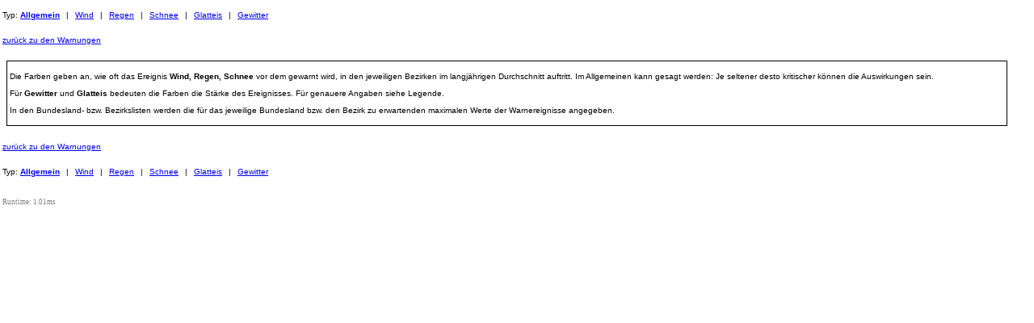

--- FILE ---
content_type: application/xhtml+xml; charset=UTF-8
request_url: http://zamg.ac.at/warnmobil/legend.php?type=w0&returnURL=%2Fwarnmobil%2Findex.php%3Fday%3D1%26type%3Dw4%26state%3Dstm%26district%3DLeoben
body_size: 4517
content:
<?xml version="1.0" encoding="UTF-8"?>
<!DOCTYPE html PUBLIC "-//WAPFORUM//DTD XHTML Mobile 1.0//EN" "http://www.wapforum.org/DTD/xhtml-mobile10.dtd">
<html xmlns="http://www.w3.org/1999/xhtml">
<head>
  <meta http-equiv="Content-Type" content="application/xhtml+xml; charset=UTF-8" />
  <meta http-equiv="Cache-Control" content="public"/>
  <meta name="viewport" content="width=device-width; initial-scale=1.0; maximum-scale=1.0; user-scalable=0;" />  

  <link rel="stylesheet" type="text/css" href="./css/warnmobi.css" charset="UTF-8" />
  <title>ZAMG Legende: Allgemein Wetterwarnungen</title>
</head>

<body>

<div id="content">

  <div class="textmenu">
  <span class="menutitle">Typ:</span>
      <a href="/warnmobil/legend.php?type=w0&amp;returnURL=%2Fwarnmobil%2Findex.php%3Fday%3D1%26type%3Dw4%26state%3Dstm%26district%3DLeoben"><span class="menulink bold">Allgemein</span></a>
      <span class="menuseparator"> | </span>
      <a href="/warnmobil/legend.php?type=w1&amp;returnURL=%2Fwarnmobil%2Findex.php%3Fday%3D1%26type%3Dw4%26state%3Dstm%26district%3DLeoben"><span class="menulink">Wind</span></a>
      <span class="menuseparator"> | </span>
      <a href="/warnmobil/legend.php?type=w2&amp;returnURL=%2Fwarnmobil%2Findex.php%3Fday%3D1%26type%3Dw4%26state%3Dstm%26district%3DLeoben"><span class="menulink">Regen</span></a>
      <span class="menuseparator"> | </span>
      <a href="/warnmobil/legend.php?type=w3&amp;returnURL=%2Fwarnmobil%2Findex.php%3Fday%3D1%26type%3Dw4%26state%3Dstm%26district%3DLeoben"><span class="menulink">Schnee</span></a>
      <span class="menuseparator"> | </span>
      <a href="/warnmobil/legend.php?type=w4&amp;returnURL=%2Fwarnmobil%2Findex.php%3Fday%3D1%26type%3Dw4%26state%3Dstm%26district%3DLeoben"><span class="menulink">Glatteis</span></a>
      <span class="menuseparator"> | </span>
      <a href="/warnmobil/legend.php?type=w5&amp;returnURL=%2Fwarnmobil%2Findex.php%3Fday%3D1%26type%3Dw4%26state%3Dstm%26district%3DLeoben"><span class="menulink">Gewitter</span></a>
      
</div>

  <div class="marginTB2em"><a href="/warnmobil/index.php?day=1&amp;type=w4&amp;state=stm&amp;district=Leoben"><span>zur&uuml;ck zu den Warnungen</span></a></div>

  <div>
  <div class="warndescription">
    <p>Die Farben geben an, wie oft das Ereignis <span class="bold">Wind, Regen, Schnee</span> vor dem gewarnt wird, in den jeweiligen Bezirken im langjährigen Durchschnitt auftritt. Im Allgemeinen kann gesagt werden: Je seltener desto kritischer können die Auswirkungen sein.</p>
    <p>Für <span class="bold">Gewitter</span> und <span class="bold">Glatteis</span> bedeuten die Farben die Stärke des Ereignisses. Für genauere Angaben siehe Legende.</p>
    <p>In den Bundesland- bzw. Bezirkslisten werden die für das jeweilige Bundesland bzw. den Bezirk zu erwartenden maximalen Werte der Warnereignisse angegeben.</p>
  </div>
</div>
  <div class="marginTB2em"><a href="/warnmobil/index.php?day=1&amp;type=w4&amp;state=stm&amp;district=Leoben"><span>zur&uuml;ck zu den Warnungen</span></a></div>

  <div class="textmenu">
  <span class="menutitle">Typ:</span>
      <a href="/warnmobil/legend.php?type=w0&amp;returnURL=%2Fwarnmobil%2Findex.php%3Fday%3D1%26type%3Dw4%26state%3Dstm%26district%3DLeoben"><span class="menulink bold">Allgemein</span></a>
      <span class="menuseparator"> | </span>
      <a href="/warnmobil/legend.php?type=w1&amp;returnURL=%2Fwarnmobil%2Findex.php%3Fday%3D1%26type%3Dw4%26state%3Dstm%26district%3DLeoben"><span class="menulink">Wind</span></a>
      <span class="menuseparator"> | </span>
      <a href="/warnmobil/legend.php?type=w2&amp;returnURL=%2Fwarnmobil%2Findex.php%3Fday%3D1%26type%3Dw4%26state%3Dstm%26district%3DLeoben"><span class="menulink">Regen</span></a>
      <span class="menuseparator"> | </span>
      <a href="/warnmobil/legend.php?type=w3&amp;returnURL=%2Fwarnmobil%2Findex.php%3Fday%3D1%26type%3Dw4%26state%3Dstm%26district%3DLeoben"><span class="menulink">Schnee</span></a>
      <span class="menuseparator"> | </span>
      <a href="/warnmobil/legend.php?type=w4&amp;returnURL=%2Fwarnmobil%2Findex.php%3Fday%3D1%26type%3Dw4%26state%3Dstm%26district%3DLeoben"><span class="menulink">Glatteis</span></a>
      <span class="menuseparator"> | </span>
      <a href="/warnmobil/legend.php?type=w5&amp;returnURL=%2Fwarnmobil%2Findex.php%3Fday%3D1%26type%3Dw4%26state%3Dstm%26district%3DLeoben"><span class="menulink">Gewitter</span></a>
      
</div>

</div>
<div class="runtime">Runtime: 1.01ms</div></body>

</html>
